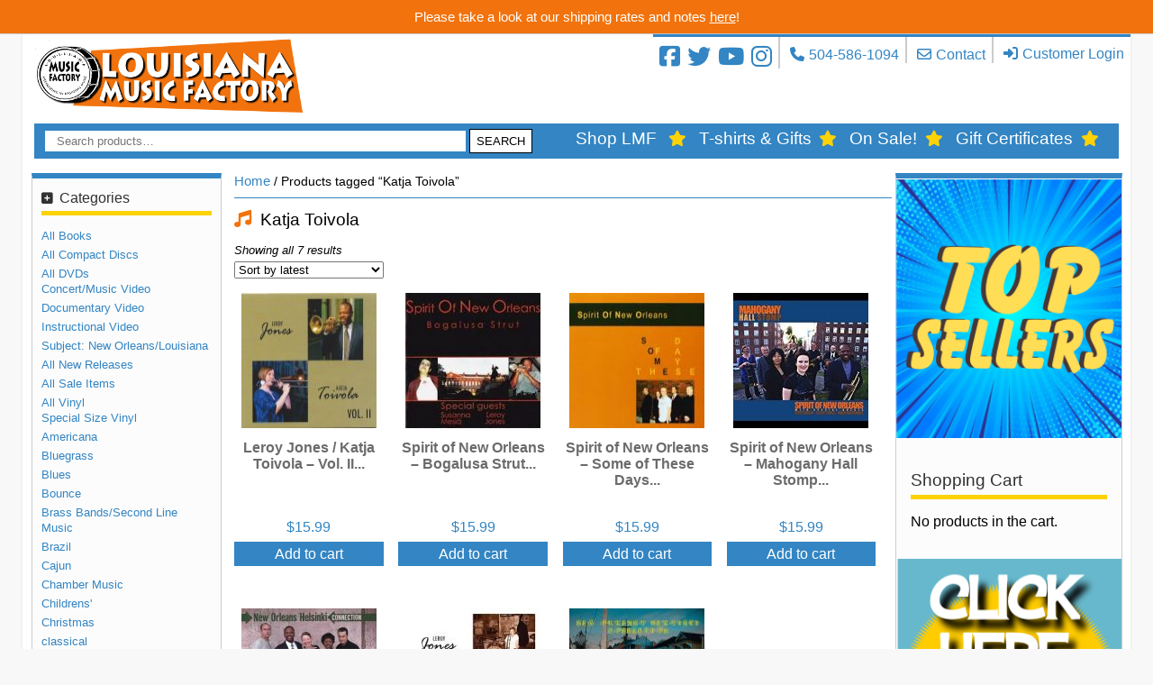

--- FILE ---
content_type: text/plain
request_url: https://www.google-analytics.com/j/collect?v=1&_v=j102&a=1455501612&t=pageview&_s=1&dl=https%3A%2F%2Fwww.louisianamusicfactory.com%2Fproduct-tag%2Fkatja-toivola%2F&ul=en-us%40posix&dt=Katja%20Toivola%20%7C%20Product%20tags%20%7C%20Louisiana%20Music%20Factory&sr=1280x720&vp=1280x720&_u=IEBAAEABAAAAACAAI~&jid=126613815&gjid=271627907&cid=40199014.1768708851&tid=UA-43442088-1&_gid=1122921507.1768708851&_r=1&_slc=1&z=132732735
body_size: -454
content:
2,cG-NSX34VPCJC

--- FILE ---
content_type: application/javascript
request_url: https://assets.louisianamusicfactory.com/wp-content/themes/lmf-twentyseventeen/js/google_analytics_events.js?ver=1
body_size: 1183
content:
/**
 * File google_analytics_events.js
 *
 * bind GA event code to link classes
 * so client cannot break
 *
 */
jQuery(document).ready(function($){

    /**
     * top sidebar cta
     */
    $('.sidebar_top_cta a').click(function() {
        ga('send', 'event', { eventCategory: 'internal_click', eventAction: 'click', eventLabel: 'sidebar_cta_top'});
    });

    /**
     * bottom sidebar cta
     */
    $('.sidebar_bottom_cta a').click(function() {
        ga('send', 'event', { eventCategory: 'internal_click', eventAction: 'click', eventLabel: 'sidebar_cta_bottom'});
    });

    /**
     * top homepage cta
     */
    $('#homepage_top_cta a').click(function() {
        ga('send', 'event', { eventCategory: 'internal_click', eventAction: 'click', eventLabel: 'homepage_cta_click_top'});
    });

    /**
     * bottom homepage cta
     */
    $('#homepage_bottom_cta a').click(function() {
        ga('send', 'event', { eventCategory: 'internal_click', eventAction: 'click', eventLabel: 'homepage_cta_click_bottom'});
    });

    /**
     * post_order_cta cta
     */
    $('#post_order_cta a').click(function() {
        ga('send', 'event', { eventCategory: 'internal_click', eventAction: 'click', eventLabel: 'post_order_thankyou_cta'});
    });
});